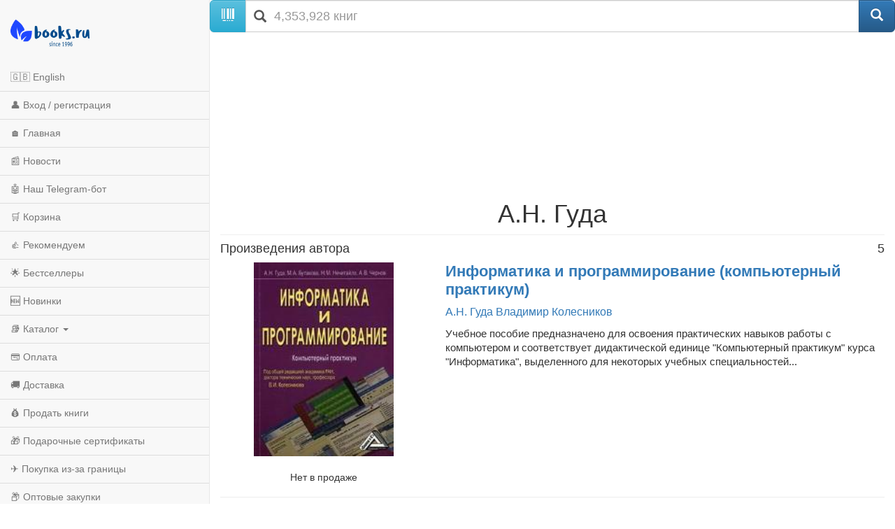

--- FILE ---
content_type: text/html; charset=utf-8
request_url: https://m.books.ru/author/guda-137002/
body_size: 7181
content:
<!DOCTYPE html>
<html lang="ru">
  <head>
    <meta charset="utf-8">
    <meta http-equiv="X-UA-Compatible" content="IE=edge">
    <meta name="viewport" content="width=device-width, initial-scale=1">
    <!-- The above 3 meta tags *must* come first in the head; any other head content must come *after* these tags -->
    <title>Гуда А.Н. — книги, биография, купить с доставкой по всему миру | Books.ru</title>
    <meta name="description" content="Книги автора Гуда А.Н. — вся библиография в интернет-магазине Books.ru. Заказывайте с доставкой по всему миру, оплата картой и PayPal." />
    <meta name="keywords" content="книги Гуда А.Н., купить книги Гуда А.Н." />

		<link rel="canonical" href="https://www.books.ru/author/guda-137002/">
    
    <!-- jQuery (necessary for Bootstrap's JavaScript plugins) -->
    <script src="https://ajax.googleapis.com/ajax/libs/jquery/1.11.0/jquery.min.js"></script>
    
    <script src="/static/js/jquery.mobile.custom.min.js"></script>

    <!-- Latest compiled and minified CSS -->
    <link rel="stylesheet" href="https://maxcdn.bootstrapcdn.com/bootstrap/3.3.5/css/bootstrap.min.css">

    <!-- Optional theme -->
    <link rel="stylesheet" href="https://maxcdn.bootstrapcdn.com/bootstrap/3.3.5/css/bootstrap-theme.min.css">

    <!-- Latest compiled and minified JavaScript -->
    <script src="https://maxcdn.bootstrapcdn.com/bootstrap/3.3.5/js/bootstrap.min.js"></script>
    
    <!-- Latest compiled and minified CSS -->
    <link rel="stylesheet" href="//cdnjs.cloudflare.com/ajax/libs/jasny-bootstrap/3.1.3/css/jasny-bootstrap.min.css">

    <!-- Latest compiled and minified JavaScript -->
    <script src="//cdnjs.cloudflare.com/ajax/libs/jasny-bootstrap/3.1.3/js/jasny-bootstrap.min.js"></script>
    
    <link type="text/css" href="/static/css/mobile.css?v=401" rel="Stylesheet" />
    
    <script type="text/javascript" src="/static/js/jquery.cookie.js"></script>
    
    <script src="/static/js/mobile.js?v=381"></script>

    <!-- HTML5 shim and Respond.js for IE8 support of HTML5 elements and media queries -->
    <!-- WARNING: Respond.js doesn't work if you view the page via file:// -->
    <!--[if lt IE 9]>
      <script src="https://oss.maxcdn.com/html5shiv/3.7.2/html5shiv.min.js"></script>
      <script src="https://oss.maxcdn.com/respond/1.4.2/respond.min.js"></script>
    <![endif]-->        
    <script type="text/javascript" src="/static/js/infinite.scroll.js?v=381"></script>
  </head>
  <body>
  
  
<script>

// fallback for popupwindow() if desktop helper isn't loaded here
if (typeof window.popupwindow !== 'function') {
  window.popupwindow = function(html) {
    var ov = document.createElement('div');
    ov.setAttribute('style',
      'position:fixed;inset:0;background:rgba(0,0,0,.5);z-index:9999;display:flex;align-items:center;justify-content:center;padding:10px;');
    var bx = document.createElement('div');
    bx.setAttribute('style',
      'max-width:420px;width:100%;background:#fff;border-radius:10px;padding:10px 12px;font-family:Arial,sans-serif;');
    bx.innerHTML = html + '<div style="text-align:right;margin-top:8px;">' +
      '<a href="#" onclick="this.closest(\'div\').parentNode.remove();return false;" ' +
      'style="display:inline-block;padding:6px 10px;border-radius:6px;background:#eee;text-decoration:none;color:#333;font-weight:700;">OK</a></div>';
    ov.appendChild(bx);
    document.body.appendChild(ov);
  };
}
function setLang(lang) {
  try {
    var d = new Date(); d.setFullYear(d.getFullYear() + 1);
    document.cookie = 'lang=' + lang + '; path=/; expires=' + d.toUTCString();
  } catch(e) {}
  location.href='/?lang=' + lang;
}

</script>


<div class="navmenu navmenu-default navmenu-fixed-left offcanvas-sm">
  <a class="navmenu-brand visible-md visible-lg" href="/"><img height="50px" class="logo" title="books.ru" alt="Books.Ru - интернет-магазин двух поколений" src="/static/images/logo271-m1.png"></a>

  <ul class="nav navmenu-nav">

          <li>
        <a href="#" onclick="Javascript:popupwindow('<div style=\'text-align:center; font-family: Arial, sans-serif; padding: 8px 6px;\'>\
  <h3 style=\'margin: 6px 0 10px; font-size: 18px; font-weight: 700;\'>Welcome to Books.ru</h3>\
  <p style=\'margin: 0 0 10px; line-height: 1.45; font-size: 14px;\'>At Books.ru, you’ll find the largest selection of Russian books, worldwide delivery, and a variety of payment options.</p>\
  <p style=\'margin: 0 0 16px; line-height: 1.45; font-size: 14px;\'>For assistance, email us at <a href=\'mailto:supbooks@books.ru\'>supbooks@books.ru</a> or message us:</p>\
  <div style=\'display:inline-flex; gap:10px; flex-wrap: wrap; justify-content:center;\'>\
    <a href=\'https://wa.me/message/IB23DRGHJSBPD1\' target=\'_blank\' rel=\'noopener\' \
       style=\'display:inline-flex; align-items:center; padding:8px 12px; border-radius:6px; text-decoration:none; font-weight:600; font-size:14px; background:#25D366; color:#fff;\'>\
      <svg xmlns=\'http://www.w3.org/2000/svg\' width=\'18\' height=\'18\' viewBox=\'0 0 32 32\' style=\'margin-right:8px; flex:0 0 auto;\'><path fill=\'#FFFFFF\' d=\'M16 0C7.163 0 0 7.163 0 16c0 2.822.736 5.573 2.137 7.996L0 32l8.24-2.102A15.91 15.91 0 0 0 16 32c8.837 0 16-7.163 16-16S24.837 0 16 0Z\' opacity=\'.15\'/><path fill=\'#FFFFFF\' d=\'M24.47 19.563c-.375-.188-2.213-1.094-2.556-1.219-.344-.125-.594-.188-.844.188s-.969 1.219-1.188 1.469-.438.281-.813.094c-.375-.188-1.594-.587-3.031-1.87-1.119-.998-1.875-2.231-2.094-2.606-.219-.375-.023-.578.164-.766.169-.169.375-.438.563-.656.188-.219.25-.375.375-.625.125-.25.062-.469-.031-.656-.094-.188-.844-2.031-1.156-2.781-.305-.73-.617-.63-.844-.642l-.719-.013c-.25 0-.656.094-1 .469s-1.312 1.281-1.312 3.125 1.344 3.625 1.531 3.875c.188.25 2.641 4.031 6.406 5.656.896.387 1.594.619 2.141.793.9.287 1.719.247 2.375.15.725-.108 2.213-.906 2.531-1.781.312-.875.312-1.625.219-1.781-.094-.156-.344-.25-.719-.438Z\'/></svg>WhatsApp</a>\
    <a href=\'https://t.me/booksru_bot\' target=\'_blank\' rel=\'noopener\' \
       style=\'display:inline-flex; align-items:center; padding:8px 12px; border-radius:6px; text-decoration:none; font-weight:600; font-size:14px; background:#37AEE2; color:#fff;\'>\
      <svg xmlns=\'http://www.w3.org/2000/svg\' width=\'18\' height=\'18\' viewBox=\'0 0 240 240\' style=\'margin-right:8px; flex:0 0 auto;\'>\
        <circle cx=\'120\' cy=\'120\' r=\'120\' fill=\'#ffffff\' opacity=\'.15\'/>\
        <path fill=\'#ffffff\' d=\'M179.45 72.53a4.97 4.97 0 0 0-4.9-.65L57.4 116.55c-2.24.89-3.69 2.95-3.74 5.34-.06 2.39 1.29 4.51 3.48 5.48l27.41 12.09c2.32.99 5.02.55 6.91-1.1l50.43-43.53c1.54-1.33 3.81-1.44 5.48-.27 1.67 1.18 2.37 3.29 1.71 5.19l-18.74 54.92c-.79 2.31.02 4.87 1.97 6.36 1.95 1.48 4.62 1.66 6.76.46l28.84-15.83c2.18-1.2 3.48-3.56 3.3-6.04l-3.65-48.78c-.13-1.73.46-3.43 1.64-4.72a4.98 4.98 0 0 0-.5-7.29Z\'/></svg>Telegram</a>\
  </div>\
  <p style=\'margin: 16px 0 0;\'>\
    <a class=\'custom_link\' href=\'/?lang=eng\' style=\'display:inline-block; padding:10px 14px; border-radius:6px; background:#333; color:#fff; text-decoration:none; font-weight:700; font-size:14px;\'>Go to English version</a>\
  </p>\
</div>');return false;">🇬🇧 English</a>
      </li>
    
                    <li><a href="https://m.books.ru/member/login.php">👤 Вход / регистрация</a></li>
            <li><a href="/">🏠 Главная</a></li>
      <li><a href="/news/">📰 Новости</a></li>
      <li><a href="https://t.me/booksru_bot">🤖 Наш Telegram-бот</a></li>
      <li><a href="/cart.php">🛒 Корзина</a></li>
      <li><a href="/rekomenduem-26449/?filter[view]=only_available&filter[sort]=5&type=">👍 Рекомендуем</a></li>
      <!-- <li><a href="/booksale-2025/">Распродажа</a></li> -->
      <li><a href="/bestsellers/">🌟 Бестселлеры</a></li>
      <li><a href="/new/">🆕 Новинки</a></li>

      <li class="divider"></li>
      <li class="dropdown">
        <a href="#" class="dropdown-toggle" data-toggle="dropdown">📚 Каталог <b class="caret"></b></a>
        <ul class="dropdown-menu navmenu-nav">
          <li><a href="/detskaya-literatura-9000089/">Детская литература</a></li>
          <li><a href="/khudozhestvennaya-literatura-9001274/">Художественная литература</a></li>
          <li><a href="/kompyutery-i-internet-9001405/">Компьютеры и Интернет</a></li>
          <li><a href="/biznes-9000032/">Бизнес</a></li>
          <li><a href="/kultura-iskusstvo-publitsistika-muzyka-9000545/">Культура, искусство, публицистика, музыка</a></li>
          <li><a href="/nauka-tekhnika-meditsina-9000660/">Наука, техника, медицина</a></li>
          <li><a href="/biznes-9000032/">Бизнес</a></li>
          <li><a href="/dom-semya-khobbi-sport-9000137/">Дом, семья, хобби, спорт</a></li>
          <li><a href="/religiya-okkultizm-ezoterika-astrologiya-9000487/">Религия, оккультизм, эзотерика, астрология</a></li>
          <li><a href="/spetsialnye-izdaniya-9001368/">Специальные издания</a></li>
          <li><a href="/spravochniki-entsiklopedii-slovari-9001333/">Справочники, энциклопедии, словари</a></li>
          <li><a href="/e-knigi-605406/">е-книги</a></li>
        </ul>
      </li>

      <li class="divider"></li>
      <li><a href="/payment/">💳 Оплата</a></li>
      <li><a href="/shipping/">🚚 Доставка</a></li>
      <li><a href="/sell/">💰 Продать книги</a></li>
      <li><a href="/podarochnye-sertifikaty-699908">🎁 Подарочные сертификаты</a></li>
      <li class="divider"></li>
      <li><a href="/abroad/">✈️ Покупка из-за границы</a></li>
      <li><a href="/help/company/bulk_purchase/">📦 Оптовые закупки</a></li>
      <li><a href="/info_for_author">✍️ Авторам</a></li>
      <li><a href="/help/">❓ Справка</a></li>
      <li><a href="/postform/?feedback">✉️ Обратная связь</a></li>
      <li><a href="#" class="full_version_b">💻 Полная версия</a></li>
      </ul>
</div>

<div class="navbar navbar-default navbar-fixed-top hidden-md hidden-lg">
  <button type="button" class="navbar-toggle" data-toggle="offcanvas" data-target=".navmenu">
    <span class="icon-bar"></span>
    <span class="icon-bar"></span>
    <span class="icon-bar"></span>
  </button>
  <a class="navbar-brand" href="/"><img height="50px" class="logo" style="margin-left:50px" title="books.ru" alt="Books.Ru - интернет-магазин двух поколений" src="/static/images/logo271-m1.png"></a>
  <a title="Перейти в корзину" href="https://m.books.ru/cart.php" class="btn btn-default pull-right btn-cart">
     <span class="glyphicon glyphicon-shopping-cart" aria-hidden="true"></span>
  </a>
</div>

<div class="container">
  <div class="row">
    <form class="form-group" action="/search.php" method="get">
      <div class="input-group input-group-lg">
        <span class="input-group-btn">
          <span class="btn btn-info" id="scan_button"><span class="glyphicon glyphicon-barcode" aria-hidden="true"></span> </span>
        </span>
        <div class="icon-addon addon-lg">
          <input required name="s[query]" type="text" placeholder="4,353,928 книг" class="form-control" id="search" value="">
          <label for="search" class="glyphicon glyphicon-search" rel="tooltip"></label>
        </div>
        <span class="input-group-btn">
          <input type="hidden" value="1" id="go" name="s[go]">
          <button class="btn btn-primary" type="submit"><span class="glyphicon glyphicon-search" aria-hidden="true"></span></button>
        </span>
      </div>
    </form>
  </div>
</div>
<div class="container">
    <div class="span12">    
        <div class="text-center">
                            <p><img src="/static/images/no_image_white.jpg?680397" alt="Гуда А.Н." /></p>
             
            <div class="book-info">
                <div class="underline">
                    <h1>А.Н. Гуда</h1>													
                </div>									
            </div>
        </div>
        <div id="author_annotation"></div>
    </div>    
    <hr>
    <div id="wares_list_block">
        <div class="cblock wares_page_block"  >
                                        <h4>Произведения автора<span class="pull-right">5</span></h4>
                    
<div class="row row-xs-padding" style="margin-bottom:18px;">
    <div class="col-xs-4 text-center">
        <div>
            <a                 href="/books/informatika-i-programmirovanie-kompyuternyi-praktikum-744838/?show=1"
                title="Информатика и программирование (компьютерный практикум)">
                <img class="item-img" src="https://files.books.ru/pic/744001-745000/744838/000744838.jpg" width="100%" alt="Информатика и программирование (компьютерный практикум)" />
            </a>
            <span class="tl"></span><span class="tr"></span><span class="bl"></span><span class="br"></span>
        </div>
        <div>
                                                                                                                            <p>&nbsp;</p>
                        <p>Нет в продаже</p>
                                                                                                            </div>
    </div>
    <div class="col-xs-8">
        <p class="title"
           style="font-size: 22px; font-weight: bold; line-height:1.22; margin-bottom:8px;">
            <a                href="/books/informatika-i-programmirovanie-kompyuternyi-praktikum-744838/?show=1"
               title="Информатика и программирование (компьютерный практикум)">
<!--               style="color:#222;"> -->
                Информатика и программирование (компьютерный практикум)
            </a>
        </p>
                    <p class="authors" style="color:#666; margin-bottom:10px;">
                						<a href="/author/guda-137002/" class="item-author" data-title='А.Н. Гуда' class="author">
			А.Н. Гуда		</a>
											<!--<span style="margin-left:-3px">,&nbsp;</span>-->
				<a href="/author/kolesnikov-106669/" class="item-author" data-title='Владимир Колесников' class="author">
			Владимир Колесников		</a>
							            </p>
                <p style="font-size:15px; color:#333; margin-bottom:8px; line-height:1.34;">
            Учебное пособие предназначено для освоения практических навыков работы с компьютером и соответствует дидактической единице "Компьютерный практикум" курса "Информатика", выделенного для некоторых учебных специальностей...
        </p>
                    </div>
</div>
<hr style="margin-top:10px;margin-bottom:14px;">
<div class="row row-xs-padding" style="margin-bottom:18px;">
    <div class="col-xs-4 text-center">
        <div>
            <a                 href="/books/informatika-obshchii-kurs-742740/?show=1"
                title="Информатика. Общий курс">
                <img class="item-img" src="https://files.books.ru/pic/742001-743000/742740/000742740.jpg" width="100%" alt="Информатика. Общий курс" />
            </a>
            <span class="tl"></span><span class="tr"></span><span class="bl"></span><span class="br"></span>
        </div>
        <div>
                                                                                                                            <p>&nbsp;</p>
                        <p>Нет в продаже</p>
                                                                                                            </div>
    </div>
    <div class="col-xs-8">
        <p class="title"
           style="font-size: 22px; font-weight: bold; line-height:1.22; margin-bottom:8px;">
            <a                href="/books/informatika-obshchii-kurs-742740/?show=1"
               title="Информатика. Общий курс">
<!--               style="color:#222;"> -->
                Информатика. Общий курс
            </a>
        </p>
                    <p class="authors" style="color:#666; margin-bottom:10px;">
                						<a href="/author/guda-137002/" class="item-author" data-title='А.Н. Гуда' class="author">
			А.Н. Гуда		</a>
											<!--<span style="margin-left:-3px">,&nbsp;</span>-->
				<a href="/author/butakova-141584/" class="item-author" data-title='М.А. Бутакова' class="author">
			М.А. Бутакова		</a>
											<!--<span style="margin-left:-3px">,&nbsp;</span>-->
				<a href="/author/nechitailo-141585/" class="item-author" data-title='Н.М. Нечитайло' class="author">
			Н.М. Нечитайло		</a>
							            </p>
                <p style="font-size:15px; color:#333; margin-bottom:8px; line-height:1.34;">
            Учебник предназначен для изучения курсов "Информатика", "Информатика и программирование" в высших учебных заведениях. Содержание учебника соответствует установленным Министерством образования и науки России...
        </p>
                    </div>
</div>
<hr style="margin-top:10px;margin-bottom:14px;">
<div class="row row-xs-padding" style="margin-bottom:18px;">
    <div class="col-xs-4 text-center">
        <div>
            <a                 href="/books/informatika-i-programmirovanie-kompyuternyi-praktikum-611122/?show=1"
                title="Информатика и программирование. Компьютерный практикум">
                <img class="item-img" src="https://files.books.ru/pic/611001-612000/611122/611122.jpg" width="100%" alt="Информатика и программирование. Компьютерный практикум" />
            </a>
            <span class="tl"></span><span class="tr"></span><span class="bl"></span><span class="br"></span>
        </div>
        <div>
                                                                                                                            <p>&nbsp;</p>
                        <p>Нет в продаже</p>
                                                                                                            </div>
    </div>
    <div class="col-xs-8">
        <p class="title"
           style="font-size: 22px; font-weight: bold; line-height:1.22; margin-bottom:8px;">
            <a                href="/books/informatika-i-programmirovanie-kompyuternyi-praktikum-611122/?show=1"
               title="Информатика и программирование. Компьютерный практикум">
<!--               style="color:#222;"> -->
                Информатика и программирование. Компьютерный практикум
            </a>
        </p>
                    <p class="authors" style="color:#666; margin-bottom:10px;">
                						<a href="/author/guda-137002/" class="item-author" data-title='А.Н. Гуда' class="author">
			А.Н. Гуда		</a>
											<!--<span style="margin-left:-3px">,&nbsp;</span>-->
				<a href="/author/kolesnikov-106669/" class="item-author" data-title='Владимир Колесников' class="author">
			Владимир Колесников		</a>
							            </p>
                <p style="font-size:15px; color:#333; margin-bottom:8px; line-height:1.34;">
            для студентов вузов
        </p>
                    </div>
</div>
<hr style="margin-top:10px;margin-bottom:14px;">
<div class="row row-xs-padding" style="margin-bottom:18px;">
    <div class="col-xs-4 text-center">
        <div>
            <a                 href="/books/informatika-525396/?show=1"
                title="Информатика">
                <img class="item-img" src="https://files.books.ru/pic/525001-526000/525396/000525396.jpg" width="100%" alt="Информатика" />
            </a>
            <span class="tl"></span><span class="tr"></span><span class="bl"></span><span class="br"></span>
        </div>
        <div>
                                                                                                                            <p>&nbsp;</p>
                        <p>Нет в продаже</p>
                                                                                                            </div>
    </div>
    <div class="col-xs-8">
        <p class="title"
           style="font-size: 22px; font-weight: bold; line-height:1.22; margin-bottom:8px;">
            <a                href="/books/informatika-525396/?show=1"
               title="Информатика">
<!--               style="color:#222;"> -->
                Информатика
            </a>
        </p>
                    <p class="authors" style="color:#666; margin-bottom:10px;">
                						<a href="/author/guda-137002/" class="item-author" data-title='А.Н. Гуда' class="author">
			А.Н. Гуда		</a>
											<!--<span style="margin-left:-3px">,&nbsp;</span>-->
				<a href="/author/butakova-141584/" class="item-author" data-title='М.А. Бутакова' class="author">
			М.А. Бутакова		</a>
											<!--<span style="margin-left:-3px">,&nbsp;</span>-->
				<a href="/author/nechitailo-141585/" class="item-author" data-title='Н.М. Нечитайло' class="author">
			Н.М. Нечитайло		</a>
							            </p>
                <p style="font-size:15px; color:#333; margin-bottom:8px; line-height:1.34;">
            Учебник предназначен для изучения курсов "Информатика", "Информатика и программирование" в высших учебных заведениях. Содержание учебника соответствует установленным Министерством образования и науки России...
        </p>
                    </div>
</div>
<hr style="margin-top:10px;margin-bottom:14px;">
<div class="row row-xs-padding" style="margin-bottom:18px;">
    <div class="col-xs-4 text-center">
        <div>
            <a                 href="/books/informatika-437144/?show=1"
                title="Информатика">
                <img class="item-img" src="https://files.books.ru/pic/437001-438000/437144/437144.jpg" width="100%" alt="Информатика" />
            </a>
            <span class="tl"></span><span class="tr"></span><span class="bl"></span><span class="br"></span>
        </div>
        <div>
                                                                                                                            <p>&nbsp;</p>
                        <p>Нет в продаже</p>
                                                                                                            </div>
    </div>
    <div class="col-xs-8">
        <p class="title"
           style="font-size: 22px; font-weight: bold; line-height:1.22; margin-bottom:8px;">
            <a                href="/books/informatika-437144/?show=1"
               title="Информатика">
<!--               style="color:#222;"> -->
                Информатика
            </a>
        </p>
                    <p class="authors" style="color:#666; margin-bottom:10px;">
                						<a href="/author/guda-137002/" class="item-author" data-title='А.Н. Гуда' class="author">
			А.Н. Гуда		</a>
											<!--<span style="margin-left:-3px">,&nbsp;</span>-->
				<a href="/author/butakova-141584/" class="item-author" data-title='М.А. Бутакова' class="author">
			М.А. Бутакова		</a>
											<!--<span style="margin-left:-3px">,&nbsp;</span>-->
				<a href="/author/nechitailo-141585/" class="item-author" data-title='Н.М. Нечитайло' class="author">
			Н.М. Нечитайло		</a>
											<!--<span style="margin-left:-3px">,&nbsp;</span>-->
				<a href="/author/chernov-842873/" class="item-author" data-title='Александр Чернов' class="author">
			Александр Чернов		</a>
							            </p>
                <p style="font-size:15px; color:#333; margin-bottom:8px; line-height:1.34;">
            Учебник предназначен для изучения курсов "Информатика", "Информатика и программирование" в высших учебных заведениях. Содержание учебника соответствует установленным Министерством образования и науки России...
        </p>
                    </div>
</div>
<hr style="margin-top:10px;margin-bottom:14px;">
                 
            								
								        </div>
        <div id="wares_page_block_loader">
            <p><img src="/static/images/ajax-loader2.gif" /></p>
        </div>
    </div>
</div>
<div class="container">
    <hr>
    <div class="row">
        <div class="span12">
            <footer>
                <p class="text-center"><a href="#" class="full_version_b">Полная версия</a></p>
<!--                <p class="text-center"><img src="/static/images/phone.png" width="26" height="26"><a href="tel:7-499-404-0239">7-499-404-0239</a></p>-->

    
    <style>
    /* Мобильный блок «Мы принимаем» */
    .m-payments { margin: 18px 0 14px; text-align: center; }
    .m-payments__title {
      margin: 0 0 8px;
      font: 600 13px/1.2 system-ui, -apple-system, "Segoe UI", Roboto, Arial, sans-serif;
      color: #666;
    }
    .m-payments__list {
      display: flex;
      flex-wrap: wrap;
      justify-content: center;
      align-items: center;
      gap: 10px 14px; /* вертикальный / горизонтальный интервалы */
      margin: 0;
      padding: 0;
      list-style: none;
    }
    .m-payments__logo {
      height: 22px;       /* единая высота; атрибут height на <img> убирает «мигание» */
      width: auto;
      display: block;
    }
    .m-payments__link {
      display: inline-block;
      margin-top: 10px;
      font-weight: 600;
      font-size: 13px;
    }
    </style>
    

    <!-- Блок: принимаемые способы оплаты -->
    <div class="m-payments" aria-label="Принимаемые способы оплаты">
      <div class="m-payments__title">Мы принимаем</div>
      <ul class="m-payments__list">
        <li><img src="https://www.books.ru/static/texts/logo_visa.svg"
                 alt="Visa" class="m-payments__logo" height="22" loading="lazy" decoding="async"></li>
        <li><img src="https://www.books.ru/static/texts/logo_mc.svg"
                 alt="Mastercard" class="m-payments__logo" height="22" loading="lazy" decoding="async"></li>
        <li><img src="https://www.books.ru/static/texts/logo_pp.svg"
                 alt="PayPal" class="m-payments__logo" height="22" loading="lazy" decoding="async"></li>
        <li><img src="https://www.books.ru/static/texts/logo_revolut.svg"
                 alt="Revolut" class="m-payments__logo" height="22" loading="lazy" decoding="async"></li>
        <li><img src="https://www.books.ru/static/texts/logo_bit.svg"
                 alt="bit (Израиль)" class="m-payments__logo" height="22" loading="lazy" decoding="async"></li>
        <li><img src="https://www.books.ru/static/texts/logo_apple.svg"
                 alt="Apple Pay" class="m-payments__logo" height="22" loading="lazy" decoding="async"></li>
      </ul>

      <a href="/payment/" class="m-payments__link">Подробнее об оплате</a>
    </div>

                <p class="text-center">1996-2026 © OTALEX</p>
            </footer>
        </div>
    </div>
 </div>
 
<!-- Modal -->
<script src="https://static.elfsight.com/platform/platform.js" data-use-service-core defer></script> <div class="elfsight-app-64644b08-72d8-4b8b-9939-50b40f8c45fb" data-elfsight-app-lazy></div>
<script type="text/javascript" src="https://vk.com/js/api/openapi.js?24"></script>
<div id="winModal" class="modal fade" role="dialog">
  <div class="modal-dialog">

    <!-- Modal content-->
    <div class="modal-content">
      <div class="modal-header">
        <button type="button" class="close" data-dismiss="modal">&times;</button>
        <!--<h4 class="modal-title">Modal Header</h4>-->
      </div>
      <div class="modal-body">
              
        
      </div>
      <div class="modal-footer">
        <button type="button" class="btn btn-default close_button_c" data-dismiss="modal"></button>
      </div>
    </div>

  </div>
</div>

<script defer src="https://static.cloudflareinsights.com/beacon.min.js/vcd15cbe7772f49c399c6a5babf22c1241717689176015" integrity="sha512-ZpsOmlRQV6y907TI0dKBHq9Md29nnaEIPlkf84rnaERnq6zvWvPUqr2ft8M1aS28oN72PdrCzSjY4U6VaAw1EQ==" data-cf-beacon='{"version":"2024.11.0","token":"fbed8ee632e74317bdb3d4a0d7d87aa5","r":1,"server_timing":{"name":{"cfCacheStatus":true,"cfEdge":true,"cfExtPri":true,"cfL4":true,"cfOrigin":true,"cfSpeedBrain":true},"location_startswith":null}}' crossorigin="anonymous"></script>
</body>
</html>

--- FILE ---
content_type: text/css
request_url: https://m.books.ru/static/css/mobile.css?v=401
body_size: 3705
content:
html, body {
  height: 100%;
}
body {
  padding: 55px 0 0 0;
}   
p {
    margin: 0;
}
div.clear {
    clear: both;
    font-size: 0;
}
.content hr {
    border-style: dotted;
    margin-bottom: 5px;
    margin-top: 5px;
}
hr {
    margin-top: 10px;
    margin-bottom: 10px;
}
.dotted-top{
    border-top:1px dotted #ddd; 
    padding: 5px;
    margin: 0;
}
.btn-warning{
    color: #fff !important;
}
/* ���������� ���� */
.navmenu {
  padding-top: 55px;
}

.navbar {
  display: block;
  text-align: center;
}
.navmenu-nav li {
    border-bottom: 1px solid #ddd;
    margin-bottom: -1px;
}
.navmenu-nav li {
    border-bottom: 1px solid #ddd;
    margin-bottom: -1px;
}
.navmenu-default .navmenu-nav > li > a:hover,
.navbar-default .navbar-offcanvas .navmenu-nav > li > a:hover,
.navmenu-default .navmenu-nav > li > a:focus,
.navbar-default .navbar-offcanvas .navmenu-nav > li > a:focus {
  background-color: #f5f5f5;
}
.navmenu-nav.dropdown-menu {
    padding: 0;
}
.dropdown-menu > li > a {
    padding: 10px 25px;
}
.navbar-brand {
  display: inline-block;
  float: none;
  padding: 0;
  margin: 0;
}
.navbar-toggle {
  position: absolute;
  float: left;
  margin-left: 15px;
}

.container {
  max-width: 100%;
}

@media (min-width: 1px) {
  .navbar-toggle {
    display: block !important;
  }
}

@media (min-width: 992px) {
  body {
    padding: 0 0 0 300px;
  }
  .navmenu {
    padding-top: 0;
  }
  .navbar {
    display: none !important; /* IE8 fix */
  }
}   
.navmenu-nav.dropdown-menu {
    position:relative;
} 
.dropdown-backdrop{
    position: static;
}
/* end ���������� ���� */

/* Tab Navigation */
.nav-tabs {
    margin: 0;
    padding: 0;
    border: 0;    
}
.nav-tabs > li > a {
    background: #ebeaea;
    border-radius: 0;
    box-shadow: inset 0 -8px 7px -9px rgba(0,0,0,.4),-2px -2px 5px -2px rgba(0,0,0,.4);
}
.nav-tabs > li.active > a,
.nav-tabs > li.active > a:hover {
    background: #F5F5F5;
    box-shadow: inset 0 0 0 0 rgba(0,0,0,.4),-2px -3px 5px -2px rgba(0,0,0,.4);
}
/* end Tab Navigation */

/* Tab Content */
.tab-pane {
    background: #F5F5F5;
    box-shadow: 0 0 4px rgba(0,0,0,.4);
    border-radius: 0;
    padding: 10px;
}
/* end Tab Content */

/* ������ � ������ ������ */

.input-group .icon-addon .form-control {
    border-radius: 0;
}

.icon-addon {
    position: relative;
    color: #555;
    display: block;
}

.icon-addon:after,
.icon-addon:before {
    display: table;
    content: " ";
}

.icon-addon:after {
    clear: both;
}

.icon-addon.addon-md .glyphicon,
.icon-addon .glyphicon, 
.icon-addon.addon-md .fa,
.icon-addon .fa {
    position: absolute;
    z-index: 2;
    left: 10px;
    font-size: 14px;
    width: 20px;
    margin-left: -2.5px;
    text-align: center;
    padding: 10px 0;
    top: 1px
}

.icon-addon.addon-lg .form-control {
    line-height: 1.33;
    height: 46px;
    font-size: 18px;
    padding: 10px 16px 10px 40px;
}

.icon-addon.addon-sm .form-control {
    height: 30px;
    padding: 5px 10px 5px 28px;
    font-size: 12px;
    line-height: 1.5;
}

.icon-addon.addon-lg .fa,
.icon-addon.addon-lg .glyphicon {
    font-size: 18px;
    margin-left: 0;
    left: 11px;
    top: 4px;
}

.icon-addon.addon-md .form-control,
.icon-addon .form-control {
    padding-left: 30px;
    float: left;
    font-weight: normal;
}

.icon-addon.addon-sm .fa,
.icon-addon.addon-sm .glyphicon {
    margin-left: 0;
    font-size: 12px;
    left: 5px;
    top: -1px
}

.icon-addon .form-control:focus + .glyphicon,
.icon-addon:hover .glyphicon,
.icon-addon .form-control:focus + .fa,
.icon-addon:hover .fa {
    color: #2580db;
}
/* end ������ � ������ ������ */

/* ���� ���������� ������� */
.panel-body {
  padding: 10px 15px;
}
.popular_block [class^="col-"] {
    padding: 5px;
}    
.item-element{
    background-color: #f8f8f8;
    border: 1px solid #ddd;
    border-radius: 8px;
    padding: 5px;    
    white-space: normal;
    word-break: break-word;
}    
.row-slider {
    /*display: table;*/
    white-space: nowrap;
    overflow: auto;
    -webkit-overflow-scrolling: touch;
    overflow-scrolling: touch;
}

.row-slider [class*="col-"] {
    float: none;
    display: inline-block;
    vertical-align: top;
}
/* end ���� ���������� ������� */

/* Breadcrumbs */
div.breadcrumbs {
	padding: 0;
	margin: 0 0 0 10px;
	font-size: 11px;
	position: relative;
}
div.breadcrumbs ul {
	list-style-type: none;
	padding: 0 0 0 8px;
	margin: 0 0 0 -20px;
	float: left;
}
div.breadcrumbs ul li {
	float: left;
	padding: 0 10px 5px 23px;
	background: url(../images/bg-4.gif) no-repeat 0 4px;
	color: #7c8e96;
}
div.breadcrumbs a:link, div.breadcrumbs a:visited, div.breadcrumbs a:hover {
	color: #6895c4;
}
/* end Breadcrumbs */

/* ���� ������ ������� */

.item-img {
    max-width: 200px;
}       
.row-xs-padding [class^="col-"] {
    padding-left: 10px !important;
    padding-right: 10px !important;
}   
.promo, .promo strong, .promo span {
    color: #cc0000 !important;
}    
.nounderline {
    text-decoration: none !important;
}
/* end ���� ������ ������� */

/* �������� ������ */
a.green-note:link, a.green-note:visited, a.green-note:hover {
	display: inline-block;
	font: 11px/9px Tahoma, sans-serif !important;
	color: #fff;
	background: #96c74e url(../images/bg-17.gif) no-repeat 0 0;
	text-decoration: none;
	position: relative;
	top: -1px;
	margin: 0;
}
.green-note span {
	display: inline-block;
	background: url(../images/bg-18.gif) no-repeat 100% 0;
	padding: 1px 3px 4px 4px;
        font-size: 11px;
}
a.orange-note:link, a.orange-note:visited, a.orange-note:hover {
	display: inline-block;
	font: 11px/9px Tahoma, sans-serif !important;
	color: #fff;
	background: #f6a50f url(../images/bg-19.gif) no-repeat 0 0;
	text-decoration: none;
	position: relative;
	top: -1px;
	margin: 0;
}
.orange-note span {
	display: inline-block;
	background: url(../images/bg-20.gif) no-repeat 100% 0;
	padding: 2px 3px 3px 4px;
font-size: 11px;
}

.pink-note  {
	display: inline-block;
	font: 11px/9px Tahoma, sans-serif !important;
	color: #fff;
	background: #8d3f59 no-repeat 0 0;
	position: relative;
	top: -1px;
	margin: 0;	display: inline-block;
	padding: 2px 3px 3px 4px;
	font-size: 11px;
}

span.tip {
    background: #eee url("../images/bg-43.gif") no-repeat scroll 0 0;
    color: #8c8e8f;
    font-size: 11px;
    padding: 2px 3px 0 4px;
}

span.tip-books {
	background: #e60000;
    color: #fff;
}
span.tip-file {
	background: #e6e600;
    color: #000;
}
span.tip-audiofile {
	background: #0052cc;
    color: #fff;
}

/* Yellow Price */
.yprice {
	background: #ffb22b url(../images/bg-7.gif) no-repeat 0 0;
	font: bold 16px/18px Georgia, serif;
	color: #3c3c3c;
	margin: 0 0 7px 0;
    display: inline-block;
    vertical-align: middle;
}
.yprice span.yspan {
	float: left;
	background: url(../images/bg-8.gif) no-repeat 100% 0 !important;
	padding: 1px 10px 5px 12px !important;
}

.yprice span.yspan_any {
	float: left;
	background: url(../images/bg-8.gif) no-repeat 100% 0 !important;
	padding: 2px 10px 4px 12px !important;
}


/* Dotted */
.dotted, a.dotted:link, a.dotted:visited, a.dotted:hover {
	color: #9f9f9f;
	text-decoration: none;
	background: url(../images/bg-9.gif) repeat-x 0 96%;
	/*position: absolute;*/
}

/* Item Price */
.item-price {
	font-size: 11px;
	line-height: 13px;
	color: #8c8e8f;
	padding: 0 20px 7px 20px !important;
	margin: 0 auto;
	max-width: 300px;
}
.item-price li {
	width: auto !important;
}
div.padding .item-price {
	padding: 0px !important;
	margin-top: 5px !important;
	margin-bottom: -11px !important;
}
.item-price strong {
	color: #505050;
}
.item-price p {
	padding: 0 0 5px 0;
}
.item-price a:link, .item-price a:visited, .item-price a:hover {
	color: #8c8e8f;
}
img.item-close {
	position: absolute;
	right: 20px;
	z-index: 999;
	cursor: pointer;
}
.item-price .tb {
	margin-top: 3px;
}
.item-price .bt {
	margin-top: 3px;
}
.item-price .bt2 {
	margin-top: 5px;
}
.right-block .tb {
	margin-left: -1px;
}
.item-price .order_one_click a:link, .item-price .order_one_click a:visited, .item-price .order_one_click a:hover {
	color: #1270B8;
}
.price-old {
  color: #3c3c3c;
  font: bold 16px/20px Georgia,serif;
  margin: 0 10px 0 0;
  text-decoration: line-through;
}
.item-price b {font-size:12px;font-weight:bold;
}
.item-price p 
{
padding-left:16px;font-size:12px
}
.item-price b ,.item-price p  {;color:#8e8e8e;}


.item-price p.deliv_ok, .item-price p.deliv_ok strong {
	color: #6eb10b;
}
.item-price p.deliv_ok.store {
	background:url(../images/deliv_ok.jpg) no-repeat 0 0; 
    line-height:14px;
    text-align: left;
}
.item-price p.deliv_error.store {
	background:url(../images/deliv_err_new.gif) no-repeat 0 0;
    text-align: left;
}
.book-info .label {
    color: #000;
}
.Editions_catalog .opinions{
    text-align: right;
    padding-bottom: 10px;
}
.Editions_catalog .opinions .n_line_h{
    line-height: 0px
}

.Editions_catalog .opinions p.deliv_ok {
    color: #6eb10b;
    font-size: 12px;
    font-weight: bold;
}
.Editions_catalog  .opinions p.deliv_error {
    color: #8E8E8E;
    font-weight: bold;
    font-size: 12px;
}

/* end �������� ������ */

/* Inline Catalog */
div.inline-catalog {
	overflow: hidden;
	margin-top: 5px;
	margin-bottom: -4px;
	line-height: 19px;
}
div.inline-catalog div.path {
	overflow: hidden;
}
div.inline-catalog ul {
	list-style-type: none;
	padding: 0;
	margin: 0 0 0 -9px;
	overflow: hidden;
}
div.inline-catalog ul li {
	float: left;
	background: url(../images/bg-13.gif) no-repeat 100% 12px;
	padding: 4px 18px 2px 9px;
	white-space: nowrap;
}
div.inline-catalog ul li.last {
	background: none;
}
/* end Inline Catalog */

/* Cart */ 
span.req {
    color: #ff4b4b;
}
.btn-cart {
    margin-right: 15px;
    margin-top:8px;
    font-size: 16px;    
}
/* end Cart */ 

/* Delivery */

.dregions, .dsubgroups, .ddeliveries {
    display: none;
}

/* end Delivery */

/* trade */

div.user-rating {
	background: url(../images/bg-usr-1.gif) no-repeat 0 0;
	min-height: 10px;
	float: left;
	width: 150px;
	margin-left: -2px;
	position: relative;
	left: 1px;
	padding: 0 1px;
}
div.user-rating div.progress {
	background: url(../images/bg-usr-2.gif) no-repeat 0 0;
	height: 13px;
	float: left;
	width: 150px;
}
div.user-rating div.progress.red   {background: url(../images/bg-usr-2red.gif) no-repeat 0 0;}
div.user-rating div.progress.green   {background: url(../images/bg-usr-2green.gif) no-repeat 0 0;}

div.user-rating p {
	font-size: 11px;
	color: #9f9f9f;
}
div.user-rating p strong {
	color: #505050;
}
div.user-rating p.fl-left {
	clear: both;
	white-space: nowrap;
}
div.user-rating p.fl-right {
	white-space: nowrap;
}
div.user-rating .size0   {width: 0px !important; margin-right: 145px;}
div.user-rating .size1   {width: 15px !important; margin-right: 130px;}
div.user-rating .size2   {width: 30px !important; margin-right: 115px;}
div.user-rating .size3   {width: 45px !important; margin-right: 100px;}
div.user-rating .size4   {width: 60px !important; margin-right: 85px;}
div.user-rating .size5   {width: 75px !important; margin-right: 70px;}
div.user-rating .size6   {width: 90px !important; margin-right: 55px;}
div.user-rating .size7   {width: 105px !important; margin-right: 40px;}
div.user-rating .size8   {width: 120px !important; margin-right: 25px;}
div.user-rating .size9   {width: 135px !important; margin-right: 10px;}
div.user-rating .size10 {width: 150px !important; margin-right: 0px;}

div.user-rating .progress {
    margin: 0;
}

div.user-rating-desc {
    font-size: 11px;
    margin-bottom:10px;
}

/* end trade */

/* ___common___ */
.hidden {display:none }
.error_message {color:red !important;}
.ok_message {color:green !important;}


.modal-dialog {
    max-width: 400px;
}

.modal .modal-dialog .modal-content .modal-body div {
    cursor: pointer;
    margin-bottom: 10px;
    padding: 4px;
}
.modal-header .close {
    margin-top: -10px;
}

.authors{
    font-size: 16px;
}

tr.clickable-row{
    cursor: pointer;
}

.table{
    table-layout: fixed;
    word-wrap: break-word;
}

.btn {
    margin-bottom: 5px;
}

.filter-col{
    padding-left:10px;
    padding-right:10px;
}

.material-switch > input[type="checkbox"] {
    display: none;   
}

.material-switch > label {
    cursor: pointer;
    height: 0px;
    position: relative; 
    width: 60px;  
}

.material-switch > label::before {
    background: rgb(0, 0, 0);
    box-shadow: inset 0px 0px 10px rgba(0, 0, 0, 0.5);
    border-radius: 8px;
    content: '';
    height: 16px;
    margin-top: -8px;
    position:absolute;
    opacity: 0.3;
    transition: all 0.4s ease-in-out;
    width: 60px;
}
.material-switch > label::after {
    background: rgb(255, 255, 255);
    border-radius: 16px;
    box-shadow: 0px 0px 5px rgba(0, 0, 0, 0.3);
    content: '';
    height: 24px;
    left: -4px;
    margin-top: -8px;
    position: absolute;
    top: -4px;
    transition: all 0.3s ease-in-out;
    width: 24px;
}
.material-switch > input[type="checkbox"]:checked + label::before {
    background: inherit;
    opacity: 0.5;
}
.material-switch > input[type="checkbox"]:checked + label::after {
    background: inherit;
    left: 40px;
}

.item-menu {
	font-size: 11px;
	line-height: 13px;
	padding: 0 20px 7px 20px !important;
	margin: 0 auto;
	max-width: 300px;
}

.menu span.icons {
  background-color: #fff;
  display: inline-block;
  text-decoration: none;
  vertical-align: middle;
  background-repeat: no-repeat;
  margin-right: 5px;
  background-position: right top;
  position:relative;
  left: -5px;
  
}
.menu span.sellbook-icon {
  width: 20px;
  height: 23px;
  background-image: url("../images/sellbook-icon20.gif");
}
.menu span.ask-icon {
  width: 20px;
  height: 20px;
  background-image: url("../images/ask-icon20.gif");
}
.menu span.buyers-icon {
  width: 20px;
  height: 28px;
  background-image: url("../images/buyers-icon20.gif");
}
.menu span.wish-icon {
  width: 20px;
  height: 20px;
  background-image: url("../images/wish-icon20.gif");
}
.menu span.nowish-icon {
  width: 20px;
  height: 20px;
  background-image: url("../images/nowish-icon20.gif");
}
.menu span.nonotify-icon {
  width: 20px;
  height: 15px;
  background-image: url("../images/nonotify-icon20.gif");
}
.menu span.notify-icon {
  width: 20px;
  height: 15px;
  background-image: url("../images/notify-icon20.gif");
}
.menu span.sale-icon {
  width: 20px;
  height: 14px;
  background-image: url("../images/sale-icon20.gif");
}
.menu span.nosale-icon {
  width: 20px;
  height: 14px;
  background-image: url("../images/nosale-icon20.gif");
}
.menu span.bookslist-icon {
  width: 20px;
  height: 21px;
  background-image: url("../images/bookslist-icon20.gif");
}
.menu span.nobookslist-icon {
  width: 20px;
  height: 22px;
  background-image: url("../images/nobookslist-icon20.gif");
}
.invisible, .block_for_clone {
    display: none;
}
.row_padding {
    padding-bottom: 10px;
}

input.copy_link{
    width:98%;
    margin-top:10px;
    text-align:center;
    font-size:11px;
}
ul.cb-list {
    list-style-type: none;
    margin-left: -30px;
}
ul.cb-list li {
    padding: 0 0 5px;
    position: relative;
}
ul.cb-list li input{
    margin-right: 10px
}

#wares_page_block_loader{
    display:none;
    text-align:center;
    margin-top: 30px;
}

@media screen and (max-height: 575px){ #rc-imageselect, .g-recaptcha {transform:scale(0.77);-webkit-transform:scale(0.77);transform-origin:0 0;-webkit-transform-origin:0 0;} }

/* status icons */
img.icon-circle-check {
  width: 20px;
  height: 20px;
  filter: invert(48%) sepia(79%) saturate(2476%) hue-rotate(86deg) brightness(118%) contrast(119%);
}
img.icon-circle-x {
  width: 20px;
  height: 20px;
  filter: invert(20%) sepia(75%) saturate(7389%) hue-rotate(358deg) brightness(104%) contrast(123%);
}
.btn-buy {
    background-color: #007bff !important; /* ����� ���� */
    color: #fff !important; /* ����� ����� */
    font-weight: bold;
    border: none !important; /* ������� ������� */
    background-image: none !important; /* ������� �������� */
    box-shadow: none !important; /* ������� ���� */
}

.btn-buy:hover {
    background-color: #0056b3 !important; /* �����-����� ��� ��������� */
    color: #fff !important;
    border: none !important;
    background-image: none !important;
    box-shadow: none !important;
}
.news-item_img {
  max-width: 100%;
  height: auto;
  display: block;
  margin: 10px 0;
}
.text-left img {
  max-width: 100%;
  height: auto;
  display: block;
  margin: 10px 0;
}
.book-price-full-sale {
  text-decoration: line-through;
  color: #888;
}


--- FILE ---
content_type: application/javascript
request_url: https://m.books.ru/static/js/infinite.scroll.js?v=381
body_size: 842
content:

// js file

var next_data_url; // replaced when loading more
var prev_data_url; // replaced when loading more
var next_data_cache;
var prev_data_cache;
var last_scroll = 0;
var is_loading = 0; // simple lock to prevent loading when loading
var array_processed = []; // array_processed pages
var hide_on_load = false; // ID that can be hidden when content has been loaded
var type_card = 1; //1-card 2-list

$(document).ready(function() {
	$('.catalog-btn-table').click(function(){
		$(".catalog-main_row_card").css({'display':'flex'});
        $(".catalog-main_row_list").css({'display':'none'});
		btn_card=document.getElementById('catalog-btn-list');
		if(btn_card.classList.contains("active")){
			btn_card.classList.remove("active");
		}
		if(!this.classList.contains("active")){
			this.classList.add("active");
		}
		type_card = 1;
	})
	
	$('.catalog-btn-list').click(function(){
		$(".catalog-main_row_card").css({'display':'none'});
        $(".catalog-main_row_list").css({'display':'flex'});
		btn_list=document.getElementById('catalog-btn-table');
		if(btn_list.classList.contains("active")){
			btn_list.classList.remove("active");
		}
		if(!this.classList.contains("active")){
			this.classList.add("active");
		}
		type_card = 2;
	})
	
})


function loadDataUrl(data_url_current,data_url_next) {
	 div=document.getElementById("tabs-menu-small");
	
	div.setAttribute('data-url-current', data_url_current);
	div.setAttribute('data-url-next', data_url_next);
};

function loadFollowing(next_data_url) {
  if (next_data_url!="" && array_processed.indexOf(next_data_url) == -1) {
    is_loading = 1; // note: this will break when the server doesn't respond
    array_processed.push(next_data_url);
    $('div#wares_page_block_loader').show();
    
    function showFollowing(data) {
      div=document.getElementById("catalog-main_row");
	  var div_temp = document.createElement("DIV");
	  var str_response=""
	  if(type_card==1){
		 str_response=data.response.replace('<div class=\"row catalog-main_row catalog-main_row_list\"','<div class=\"row catalog-main_row catalog-main_row_list\" style=\"display:none\"') ;
		 str_response=str_response.replace('<div class=\"row catalog-main_row catalog-main_row_card\" style=\"display:none\"','<div class=\"row catalog-main_row catalog-main_row_card\"');
	  }
	  else{
		  str_response=data.response.replace('<div class=\"row catalog-main_row catalog-main_row_card\"','<div class=\"row catalog-main_row catalog-main_row_card\" style=\"display:none\"');
		  str_response=str_response.replace('<div class=\"row catalog-main_row catalog-main_row_list\" style=\"display:none\"','<div class=\"row catalog-main_row catalog-main_row_list\"'); 		  
	  }
		  
	  div_temp.innerHTML = str_response;
	  $("#valign-wrapper").remove();
      div.appendChild(div_temp);
	  
      next_data_url = data.next_data_url;
      next_data_cache = false;
	  var data_url_current=$(".current_url:last").val();
	  var next_data_url=$(".next_data_url:last").val();
	  loadDataUrl(data_url_current,next_data_url);
    }
    if (next_data_cache) {
      showFollowing(next_data_cache);
      is_loading = 0;
      $('div#wares_page_block_loader').hide();
    } else {
      $.getJSON(next_data_url, function(data) {
        showFollowing(data);
        is_loading = 0;
        $('div#wares_page_block_loader').hide();
      });
    }
	
  }
};

function mostlyVisible(element) {
  // if ca 25% of element is visible
  var scroll_pos = $(window).scrollTop();
  var window_height = $(window).height();
  var el_top = $(element).offset().top;
  var el_height = $(element).height();
  var el_bottom = el_top + el_height;
  return ((el_bottom - el_height*0.25 > scroll_pos) && 
          (el_top < (scroll_pos+0.5*window_height)));
}

    function loadCatalog() {
    // handle scroll events to update content
    var scroll_pos = $(window).scrollTop();
    
   // if (Math.abs(scroll_pos - last_scroll)>$(window).height()*0.1) {
      last_scroll = scroll_pos;
      $(".tabs-menu-small").each(function(index) {
       // if (mostlyVisible(this)) {
          history.replaceState(null, null, $(this).attr("data-url-current"));
          if (is_loading == 0 && $(this).attr("data-url-next")) loadFollowing($(this).attr("data-url-next"));
          return(false);
       // }
      });
    //}
  };


function primeCache() {
  $.getJSON(next_data_url, function(data) { next_data_cache=data; } ); 
}

